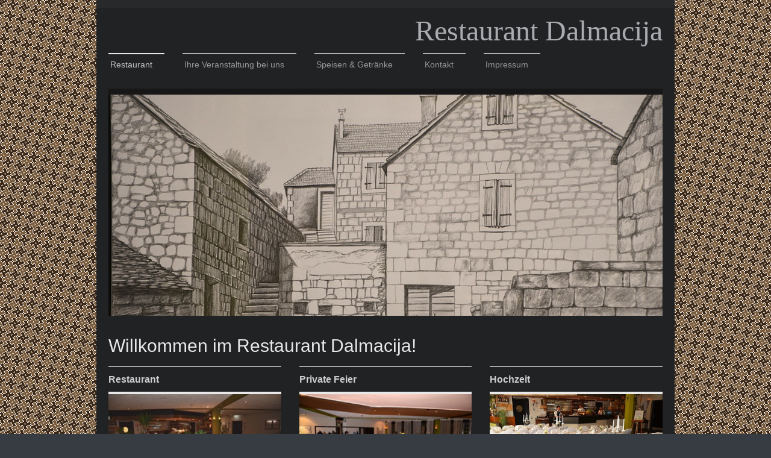

--- FILE ---
content_type: text/html; charset=UTF-8
request_url: https://www.restaurant-dalmacija.net/
body_size: 7137
content:
<!DOCTYPE html>
<html lang="de"  ><head prefix="og: http://ogp.me/ns# fb: http://ogp.me/ns/fb# business: http://ogp.me/ns/business#">
    <meta http-equiv="Content-Type" content="text/html; charset=utf-8"/>
    <meta name="generator" content="IONOS MyWebsite"/>
        
    <link rel="dns-prefetch" href="//cdn.website-start.de/"/>
    <link rel="dns-prefetch" href="//106.mod.mywebsite-editor.com"/>
    <link rel="dns-prefetch" href="https://106.sb.mywebsite-editor.com/"/>
    <link rel="shortcut icon" href="//cdn.website-start.de/favicon.ico"/>
        <title>Restaurant Dalmacija - Restaurant</title>
    <style type="text/css">@media screen and (max-device-width: 1024px) {.diyw a.switchViewWeb {display: inline !important;}}</style>
    <style type="text/css">@media screen and (min-device-width: 1024px) {
            .mediumScreenDisabled { display:block }
            .smallScreenDisabled { display:block }
        }
        @media screen and (max-device-width: 1024px) { .mediumScreenDisabled { display:none } }
        @media screen and (max-device-width: 568px) { .smallScreenDisabled { display:none } }
                @media screen and (min-width: 1024px) {
            .mobilepreview .mediumScreenDisabled { display:block }
            .mobilepreview .smallScreenDisabled { display:block }
        }
        @media screen and (max-width: 1024px) { .mobilepreview .mediumScreenDisabled { display:none } }
        @media screen and (max-width: 568px) { .mobilepreview .smallScreenDisabled { display:none } }</style>
    <meta name="viewport" content="width=device-width, initial-scale=1, maximum-scale=1, minimal-ui"/>

<meta name="format-detection" content="telephone=no"/>
        <meta name="keywords" content="Restaurant, Essen, Speisen, Gerichte, Getränke, Reservierung"/>
            <meta name="description" content="Auf dieser Website finden Sie die Speisekarte und andere Services von Restaurant Dalmacija."/>
            <meta name="robots" content="index,follow"/>
        <link href="//cdn.website-start.de/templates/2115/style.css?1763478093678" rel="stylesheet" type="text/css"/>
    <link href="https://www.restaurant-dalmacija.net/s/style/theming.css?1707338721" rel="stylesheet" type="text/css"/>
    <link href="//cdn.website-start.de/app/cdn/min/group/web.css?1763478093678" rel="stylesheet" type="text/css"/>
<link href="//cdn.website-start.de/app/cdn/min/moduleserver/css/de_DE/common,facebook,shoppingbasket?1763478093678" rel="stylesheet" type="text/css"/>
    <link href="//cdn.website-start.de/app/cdn/min/group/mobilenavigation.css?1763478093678" rel="stylesheet" type="text/css"/>
    <link href="https://106.sb.mywebsite-editor.com/app/logstate2-css.php?site=139777371&amp;t=1768731351" rel="stylesheet" type="text/css"/>

<script type="text/javascript">
    /* <![CDATA[ */
var stagingMode = '';
    /* ]]> */
</script>
<script src="https://106.sb.mywebsite-editor.com/app/logstate-js.php?site=139777371&amp;t=1768731351"></script>

    <link href="//cdn.website-start.de/templates/2115/print.css?1763478093678" rel="stylesheet" media="print" type="text/css"/>
    <script type="text/javascript">
    /* <![CDATA[ */
    var systemurl = 'https://106.sb.mywebsite-editor.com/';
    var webPath = '/';
    var proxyName = '';
    var webServerName = 'www.restaurant-dalmacija.net';
    var sslServerUrl = 'https://www.restaurant-dalmacija.net';
    var nonSslServerUrl = 'http://www.restaurant-dalmacija.net';
    var webserverProtocol = 'http://';
    var nghScriptsUrlPrefix = '//106.mod.mywebsite-editor.com';
    var sessionNamespace = 'DIY_SB';
    var jimdoData = {
        cdnUrl:  '//cdn.website-start.de/',
        messages: {
            lightBox: {
    image : 'Bild',
    of: 'von'
}

        },
        isTrial: 0,
        pageId: 909372    };
    var script_basisID = "139777371";

    diy = window.diy || {};
    diy.web = diy.web || {};

        diy.web.jsBaseUrl = "//cdn.website-start.de/s/build/";

    diy.context = diy.context || {};
    diy.context.type = diy.context.type || 'web';
    /* ]]> */
</script>

<script type="text/javascript" src="//cdn.website-start.de/app/cdn/min/group/web.js?1763478093678" crossorigin="anonymous"></script><script type="text/javascript" src="//cdn.website-start.de/s/build/web.bundle.js?1763478093678" crossorigin="anonymous"></script><script type="text/javascript" src="//cdn.website-start.de/app/cdn/min/group/mobilenavigation.js?1763478093678" crossorigin="anonymous"></script><script src="//cdn.website-start.de/app/cdn/min/moduleserver/js/de_DE/common,facebook,shoppingbasket?1763478093678"></script>
<script type="text/javascript" src="https://cdn.website-start.de/proxy/apps/static/resource/dependencies/"></script><script type="text/javascript">
                    if (typeof require !== 'undefined') {
                        require.config({
                            waitSeconds : 10,
                            baseUrl : 'https://cdn.website-start.de/proxy/apps/static/js/'
                        });
                    }
                </script><script type="text/javascript" src="//cdn.website-start.de/app/cdn/min/group/pfcsupport.js?1763478093678" crossorigin="anonymous"></script>    <meta property="og:type" content="business.business"/>
    <meta property="og:url" content="https://www.restaurant-dalmacija.net/"/>
    <meta property="og:title" content="Restaurant Dalmacija - Restaurant"/>
            <meta property="og:description" content="Auf dieser Website finden Sie die Speisekarte und andere Services von Restaurant Dalmacija."/>
                <meta property="og:image" content="https://www.restaurant-dalmacija.net/s/img/emotionheader6111703.jpg"/>
        <meta property="business:contact_data:country_name" content="Deutschland"/>
    
    
    
    
    
    
    
    
<link href="https://cdn.website-start.de/proxy/apps/ie7nah/s/diy/basic/public/css/basic.css?rev-1572432991=" rel="stylesheet" type="text/css"/><link href="https://cdn.website-start.de/proxy/apps/ie7nah/s/socialNetworks/googlePlusOne/public/css/eol.css?rev-1572432991=" rel="stylesheet" type="text/css"/><link href="https://cdn.website-start.de/proxy/apps/the5mu/s/diy/basic/public/css/basic.css?rev-1572431570=" rel="stylesheet" type="text/css"/><link href="https://cdn.website-start.de/proxy/apps/the5mu/s/facebook/facebookLike/public/css/web.css?rev-1572431570=" rel="stylesheet" type="text/css"/></head>


<body class="body diyBgActive  startpage cc-pagemode-default diyfeNoSidebar diy-market-de_DE" data-pageid="909372" id="page-909372">
    
    <div class="diyw">
        <!-- master-2 -->
<div class="diyweb startpage">
	
<nav id="diyfeMobileNav" class="diyfeCA diyfeCA3" role="navigation">
    <a title="Navigation aufklappen/zuklappen">Navigation aufklappen/zuklappen</a>
    <ul class="mainNav1"><li class="current hasSubNavigation"><a data-page-id="909372" href="https://www.restaurant-dalmacija.net/" class="current level_1"><span>Restaurant</span></a><div class="diyfeDropDownSubList diyfeCA diyfeCA3"><ul class="mainNav2"></ul></div></li><li class=" hasSubNavigation"><a data-page-id="909379" href="https://www.restaurant-dalmacija.net/ihre-veranstaltung-bei-uns/" class=" level_1"><span>Ihre Veranstaltung bei uns</span></a><span class="diyfeDropDownSubOpener">&nbsp;</span><div class="diyfeDropDownSubList diyfeCA diyfeCA3"><ul class="mainNav2"><li class=" hasSubNavigation"><a data-page-id="909576" href="https://www.restaurant-dalmacija.net/ihre-veranstaltung-bei-uns/familienfeier/" class=" level_2"><span>Familienfeier</span></a></li><li class=" hasSubNavigation"><a data-page-id="909584" href="https://www.restaurant-dalmacija.net/ihre-veranstaltung-bei-uns/hochzeitsfeier/" class=" level_2"><span>Hochzeitsfeier</span></a></li><li class=" hasSubNavigation"><a data-page-id="909583" href="https://www.restaurant-dalmacija.net/ihre-veranstaltung-bei-uns/großveranstaltung/" class=" level_2"><span>Großveranstaltung</span></a></li><li class=" hasSubNavigation"><a data-page-id="909563" href="https://www.restaurant-dalmacija.net/ihre-veranstaltung-bei-uns/firmenveranstaltung/" class=" level_2"><span>Firmenveranstaltung</span></a></li></ul></div></li><li class=" hasSubNavigation"><a data-page-id="909375" href="https://www.restaurant-dalmacija.net/speisen-getränke/" class=" level_1"><span>Speisen &amp; Getränke</span></a><span class="diyfeDropDownSubOpener">&nbsp;</span><div class="diyfeDropDownSubList diyfeCA diyfeCA3"><ul class="mainNav2"><li class=" hasSubNavigation"><a data-page-id="909970" href="https://www.restaurant-dalmacija.net/speisen-getränke/speisekarte/" class=" level_2"><span>Speisekarte</span></a></li><li class=" hasSubNavigation"><a data-page-id="909378" href="https://www.restaurant-dalmacija.net/speisen-getränke/getränkekarte/" class=" level_2"><span>Getränkekarte</span></a></li></ul></div></li><li class=" hasSubNavigation"><a data-page-id="909380" href="https://www.restaurant-dalmacija.net/kontakt/" class=" level_1"><span>Kontakt</span></a><span class="diyfeDropDownSubOpener">&nbsp;</span><div class="diyfeDropDownSubList diyfeCA diyfeCA3"><ul class="mainNav2"><li class=" hasSubNavigation"><a data-page-id="909381" href="https://www.restaurant-dalmacija.net/kontakt/ihr-weg-zu-uns/" class=" level_2"><span>Ihr Weg zu uns</span></a></li></ul></div></li><li class=" hasSubNavigation"><a data-page-id="909382" href="https://www.restaurant-dalmacija.net/impressum/" class=" level_1"><span>Impressum</span></a></li></ul></nav>
			<div class="diywebLiveArea">
			<div id="diywebAppContainer1st"></div>
			</div>
	<div class="diywebLogo">
		<div class="diywebLiveArea">
			<div class="diywebMainGutter">
				<div class="diyfeGE">
					<div class="diyfeCA1">
						
    <style type="text/css" media="all">
        /* <![CDATA[ */
                .diyw #website-logo {
            text-align: right !important;
                        padding: 0px 0;
                    }
        
        
        .diyw #website-logo p.website-logo-text,
        .diyw #website-logo p.website-logo-text a.website-logo-text {
            text-align: right !important;
            font-family: Georgia, 'Times New Roman', serif !important;
            font-size: 48px !important;
            font-style: normal !important;
            font-weight: normal !important;
        }
        
                /* ]]> */
    </style>

    <div id="website-logo">
    
                    <p class="website-logo-text "><a href="https://www.restaurant-dalmacija.net/" class="website-logo-text">Restaurant Dalmacija</a>
            </p>
            </div>


					</div>
				</div>
			</div>
		</div>
	</div>
	<div class="diywebNav diywebNavMain diywebNav1 diywebNavHorizontal">
		<div class="diywebLiveArea">
			<div class="diywebMainGutter">
				<div class="diyfeGE diyfeCA diyfeCA2">
					<div class="diywebGutter">
						<div class="webnavigation"><ul id="mainNav1" class="mainNav1"><li class="navTopItemGroup_1"><a data-page-id="909372" href="https://www.restaurant-dalmacija.net/" class="current level_1"><span>Restaurant</span></a></li><li class="navTopItemGroup_2"><a data-page-id="909379" href="https://www.restaurant-dalmacija.net/ihre-veranstaltung-bei-uns/" class="level_1"><span>Ihre Veranstaltung bei uns</span></a></li><li class="navTopItemGroup_3"><a data-page-id="909375" href="https://www.restaurant-dalmacija.net/speisen-getränke/" class="level_1"><span>Speisen &amp; Getränke</span></a></li><li class="navTopItemGroup_4"><a data-page-id="909380" href="https://www.restaurant-dalmacija.net/kontakt/" class="level_1"><span>Kontakt</span></a></li><li class="navTopItemGroup_5"><a data-page-id="909382" href="https://www.restaurant-dalmacija.net/impressum/" class="level_1"><span>Impressum</span></a></li></ul></div>
					</div>
				</div>
			</div>
		</div>
	</div>
	<div class="diywebEmotionHeader">
		<div class="diywebLiveArea">
			<div class="diywebMainGutter">
				<div class="diyfeGE">
					<div class="diywebGutter">
						
<style type="text/css" media="all">
.diyw div#emotion-header {
        max-width: 920px;
        max-height: 367px;
                background: #eeeeee;
    }

.diyw div#emotion-header-title-bg {
    left: 0%;
    top: 20%;
    width: 100%;
    height: 17%;

    background-color: #FFFFFF;
    opacity: 0.50;
    filter: alpha(opacity = 50);
    display: none;}

.diyw div#emotion-header strong#emotion-header-title {
    left: 5%;
    top: 20%;
    color: #000000;
    display: none;    font: normal normal 29px/120% Helvetica, 'Helvetica Neue', 'Trebuchet MS', sans-serif;
}

.diyw div#emotion-no-bg-container{
    max-height: 367px;
}

.diyw div#emotion-no-bg-container .emotion-no-bg-height {
    margin-top: 39.89%;
}
</style>
<div id="emotion-header" data-action="loadView" data-params="active" data-imagescount="1">
            <img src="https://www.restaurant-dalmacija.net/s/img/emotionheader6111703.jpg?1391438959.920px.367px" id="emotion-header-img" alt=""/>
            
        <div id="ehSlideshowPlaceholder">
            <div id="ehSlideShow">
                <div class="slide-container">
                                        <div style="background-color: #eeeeee">
                            <img src="https://www.restaurant-dalmacija.net/s/img/emotionheader6111703.jpg?1391438959.920px.367px" alt=""/>
                        </div>
                                    </div>
            </div>
        </div>


        <script type="text/javascript">
        //<![CDATA[
                diy.module.emotionHeader.slideShow.init({ slides: [{"url":"https:\/\/www.restaurant-dalmacija.net\/s\/img\/emotionheader6111703.jpg?1391438959.920px.367px","image_alt":"","bgColor":"#eeeeee"}] });
        //]]>
        </script>

    
    
    
    
    
    <script type="text/javascript">
    //<![CDATA[
    (function ($) {
        function enableSvgTitle() {
                        var titleSvg = $('svg#emotion-header-title-svg'),
                titleHtml = $('#emotion-header-title'),
                emoWidthAbs = 920,
                emoHeightAbs = 367,
                offsetParent,
                titlePosition,
                svgBoxWidth,
                svgBoxHeight;

                        if (titleSvg.length && titleHtml.length) {
                offsetParent = titleHtml.offsetParent();
                titlePosition = titleHtml.position();
                svgBoxWidth = titleHtml.width();
                svgBoxHeight = titleHtml.height();

                                titleSvg.get(0).setAttribute('viewBox', '0 0 ' + svgBoxWidth + ' ' + svgBoxHeight);
                titleSvg.css({
                   left: Math.roundTo(100 * titlePosition.left / offsetParent.width(), 3) + '%',
                   top: Math.roundTo(100 * titlePosition.top / offsetParent.height(), 3) + '%',
                   width: Math.roundTo(100 * svgBoxWidth / emoWidthAbs, 3) + '%',
                   height: Math.roundTo(100 * svgBoxHeight / emoHeightAbs, 3) + '%'
                });

                titleHtml.css('visibility','hidden');
                titleSvg.css('visibility','visible');
            }
        }

        
            var posFunc = function($, overrideSize) {
                var elems = [], containerWidth, containerHeight;
                                    elems.push({
                        selector: '#emotion-header-title',
                        overrideSize: true,
                        horPos: 5,
                        vertPos: 0                    });
                    lastTitleWidth = $('#emotion-header-title').width();
                                                elems.push({
                    selector: '#emotion-header-title-bg',
                    horPos: 0,
                    vertPos: 24                });
                                
                containerWidth = parseInt('920');
                containerHeight = parseInt('367');

                for (var i = 0; i < elems.length; ++i) {
                    var el = elems[i],
                        $el = $(el.selector),
                        pos = {
                            left: el.horPos,
                            top: el.vertPos
                        };
                    if (!$el.length) continue;
                    var anchorPos = $el.anchorPosition();
                    anchorPos.$container = $('#emotion-header');

                    if (overrideSize === true || el.overrideSize === true) {
                        anchorPos.setContainerSize(containerWidth, containerHeight);
                    } else {
                        anchorPos.setContainerSize(null, null);
                    }

                    var pxPos = anchorPos.fromAnchorPosition(pos),
                        pcPos = anchorPos.toPercentPosition(pxPos);

                    var elPos = {};
                    if (!isNaN(parseFloat(pcPos.top)) && isFinite(pcPos.top)) {
                        elPos.top = pcPos.top + '%';
                    }
                    if (!isNaN(parseFloat(pcPos.left)) && isFinite(pcPos.left)) {
                        elPos.left = pcPos.left + '%';
                    }
                    $el.css(elPos);
                }

                // switch to svg title
                enableSvgTitle();
            };

                        var $emotionImg = jQuery('#emotion-header-img');
            if ($emotionImg.length > 0) {
                // first position the element based on stored size
                posFunc(jQuery, true);

                // trigger reposition using the real size when the element is loaded
                var ehLoadEvTriggered = false;
                $emotionImg.one('load', function(){
                    posFunc(jQuery);
                    ehLoadEvTriggered = true;
                                        diy.module.emotionHeader.slideShow.start();
                                    }).each(function() {
                                        if(this.complete || typeof this.complete === 'undefined') {
                        jQuery(this).load();
                    }
                });

                                noLoadTriggeredTimeoutId = setTimeout(function() {
                    if (!ehLoadEvTriggered) {
                        posFunc(jQuery);
                    }
                    window.clearTimeout(noLoadTriggeredTimeoutId)
                }, 5000);//after 5 seconds
            } else {
                jQuery(function(){
                    posFunc(jQuery);
                });
            }

                        if (jQuery.isBrowser && jQuery.isBrowser.ie8) {
                var longTitleRepositionCalls = 0;
                longTitleRepositionInterval = setInterval(function() {
                    if (lastTitleWidth > 0 && lastTitleWidth != jQuery('#emotion-header-title').width()) {
                        posFunc(jQuery);
                    }
                    longTitleRepositionCalls++;
                    // try this for 5 seconds
                    if (longTitleRepositionCalls === 5) {
                        window.clearInterval(longTitleRepositionInterval);
                    }
                }, 1000);//each 1 second
            }

            }(jQuery));
    //]]>
    </script>

    </div>

					</div>
				</div>
			</div>
		</div>
	</div>
	<div class="diywebContent">
		<div class="diywebLiveArea">
			<div class="diywebMainGutter">
				<div class="diyfeGridGroup diyfeCA diyfeCA1">
					<div class="diywebMain diyfeGE">
						<div class="diywebGutter">
							
        <div id="content_area">
        	<div id="content_start"></div>
        	
        
        <div id="matrix_1003240" class="sortable-matrix" data-matrixId="1003240"><div class="n module-type-header diyfeLiveArea "> <h1><span class="diyfeDecoration">Willkommen im Restaurant Dalmacija!</span></h1> </div><div class="n module-type-matrix diyfeLiveArea "> 

<div class="diyfeModGridGroup diyfeModGrid3  diyfeModGridStyleTeaser">
            <div class="diyfeModGridElement diyfeModGridCol33 diyfeModGridElement1st">
            <div class="diyfeModGridContent">
                <div id="matrix_1003367" class="sortable-matrix-child" data-matrixId="1003367"><div class="n module-type-header diyfeLiveArea "> <h2><span class="diyfeDecoration">Restaurant</span></h2> </div><div class="n module-type-imageSubtitle diyfeLiveArea "> <div class="clearover imageSubtitle" id="imageSubtitle-6109627">
    <div class="align-container align-center" style="max-width: 254px">
        <a class="imagewrapper" href="https://www.restaurant-dalmacija.net/">
            <img id="image_9747988" src="https://www.restaurant-dalmacija.net/s/cc_images/cache_9747988.jpg?t=1391429927" alt="" style="max-width: 254px; height:auto"/>
        </a>

        
    </div>

</div>

<script type="text/javascript">
//<![CDATA[
jQuery(function($) {
    var $target = $('#imageSubtitle-6109627');

    if ($.fn.swipebox && Modernizr.touch) {
        $target
            .find('a[rel*="lightbox"]')
            .addClass('swipebox')
            .swipebox();
    } else {
        $target.tinyLightbox({
            item: 'a[rel*="lightbox"]',
            cycle: false,
            hideNavigation: true
        });
    }
});
//]]>
</script>
 </div></div>            </div>
        </div>
            <div class="diyfeModGridElement diyfeModGridCol33 diyfeModGridElement2nd">
            <div class="diyfeModGridContent">
                <div id="matrix_1003369" class="sortable-matrix-child" data-matrixId="1003369"><div class="n module-type-header diyfeLiveArea "> <h2><span class="diyfeDecoration">Private Feier</span></h2> </div><div class="n module-type-imageSubtitle diyfeLiveArea "> <div class="clearover imageSubtitle" id="imageSubtitle-6109631">
    <div class="align-container align-center" style="max-width: 253px">
        <a class="imagewrapper" href="https://www.restaurant-dalmacija.net/ihre-veranstaltung-bei-uns/">
            <img id="image_9760253" src="https://www.restaurant-dalmacija.net/s/cc_images/cache_9760253.jpg?t=1391441191" alt="" style="max-width: 253px; height:auto"/>
        </a>

        
    </div>

</div>

<script type="text/javascript">
//<![CDATA[
jQuery(function($) {
    var $target = $('#imageSubtitle-6109631');

    if ($.fn.swipebox && Modernizr.touch) {
        $target
            .find('a[rel*="lightbox"]')
            .addClass('swipebox')
            .swipebox();
    } else {
        $target.tinyLightbox({
            item: 'a[rel*="lightbox"]',
            cycle: false,
            hideNavigation: true
        });
    }
});
//]]>
</script>
 </div></div>            </div>
        </div>
            <div class="diyfeModGridElement diyfeModGridCol33 diyfeModGridElement3rd">
            <div class="diyfeModGridContent">
                <div id="matrix_1003371" class="sortable-matrix-child" data-matrixId="1003371"><div class="n module-type-header diyfeLiveArea "> <h2><span class="diyfeDecoration">Hochzeit</span></h2> </div><div class="n module-type-imageSubtitle diyfeLiveArea "> <div class="clearover imageSubtitle" id="imageSubtitle-6118822">
    <div class="align-container align-left" style="max-width: 349px">
        <a class="imagewrapper" href="https://www.restaurant-dalmacija.net/ihre-veranstaltung-bei-uns/hochzeitsfeier/">
            <img id="image_9759385" src="https://www.restaurant-dalmacija.net/s/cc_images/cache_9759385.jpg?t=1391440610" alt="" style="max-width: 349px; height:auto"/>
        </a>

        
    </div>

</div>

<script type="text/javascript">
//<![CDATA[
jQuery(function($) {
    var $target = $('#imageSubtitle-6118822');

    if ($.fn.swipebox && Modernizr.touch) {
        $target
            .find('a[rel*="lightbox"]')
            .addClass('swipebox')
            .swipebox();
    } else {
        $target.tinyLightbox({
            item: 'a[rel*="lightbox"]',
            cycle: false,
            hideNavigation: true
        });
    }
});
//]]>
</script>
 </div></div>            </div>
        </div>
        <div style="clear: both;"></div>
</div>
 </div><div class="n module-type-text diyfeLiveArea "> <p>Genießen Sie kroatisch-mediterrane Küche &amp; Gastfreundlichkeit in unserem Hause in Frankfurt-Bergen.</p>
<p>Egal ob Mittagstisch oder gemütliches Zusammentreffen mit Freunden am Abend.</p>
<p>Wir bieten Ihnen faire Pauschalen für Ihre Feierlichkeiten von 20 bis 500 Personen. Von leger bis festlich.</p>
<p> </p>
<p><span style="color:#F57F18;"> ÖFFNUNGSZEITEN</span></p>
<p><span style="color:#32691E;">Montag                                     </span><font color="#B71C1C">Ruhetag</font></p>
<p><font color="#32691E">Dienstag,Mittwoch,Donnerstag </font><span style="color:#B71C1C;">17:00-23:00</span></p>
<p><font color="#32691E">Freitag,Samstag                        </font><span style="color:#B71C1C;">11:30-23:00</span> <span style="color:#32691E;">(</span><span style="color:#F57F18;">Durchgehend</span><span style="color:#32691E;">)</span></p>
<p><font color="#32691E">Sonntag,</font><font color="#32691E">                                 
 </font><font color="#B71C1C">11:30-21:00 </font><span style="color:#32691E;">(</span><span style="color:#F57F18;">Durchgehend</span><span style="color:#32691E;">)</span></p>
<p><span style="font-size:22px;"><font color="#32691E"> </font></span></p>
<p> </p>
<p> </p>
<p>Wir freuen uns auf Sie!</p>
<p> </p>
<p>Das Team vom Restaurant Dalmacija</p> </div><div class="n module-type-webcomponent-googlePlusOne diyfeLiveArea "> <div id="webcomponent_29f1779c-8d0b-40d6-b69b-2db481bf4d4a_web" class="diysdk_socialNetworks_googlePlusOne web_view webcomponent diyApp">
</div><script type="text/javascript">/* <![CDATA[ */
var data = {"instance":{"data":{"renderOptions":{"width":"608","height":null,"upgradeable":"0","packagetransition":"none"}},"name":"googlePlusOne","localizedName":"Google +1","id":"29f1779c-8d0b-40d6-b69b-2db481bf4d4a","view":"web","app":{"version":"1.0","name":"socialNetworks","id":"3F4CED7F-FFB6-41D8-AA17-5121C9A5A85E"},"isSitebuilder":false,"environmentConfig":{"isSitebuilder":false,"staticUrlPrefix":"https:\/\/cdn.website-start.de\/proxy\/apps\/ie7nah"}},"resources":{"css":["https:\/\/cdn.website-start.de\/proxy\/apps\/ie7nah\/s\/diy\/basic\/public\/css\/basic.css?rev-1572432991=","https:\/\/cdn.website-start.de\/proxy\/apps\/ie7nah\/s\/socialNetworks\/googlePlusOne\/public\/css\/eol.css?rev-1572432991="],"js":["order!https:\/\/cdn.website-start.de\/proxy\/apps\/ie7nah\/api\/app\/socialNetworks\/translation\/de_DE?rev-1572432991="]},"embeddedComponents":[]};
var baseSaveUrl = '/proxy/apps/';
var instanceCreator = new diysdk.webcomponentIntegrator();
instanceCreator.create(data, baseSaveUrl);
/* ]]> */</script> </div><div class="n module-type-text diyfeLiveArea "> <p>            </p>
<p>      <span style="font-size:24px;"><span style="color:#32691E;">                           
 Betriebsferien </span></span></p>
<p><span style="font-size:24px;"><span style="color:#32691E;">                            05. bis 13.01
2026 </span></span></p> </div><div class="n module-type-webcomponent-facebookLike diyfeLiveArea "> <div id="webcomponent_a0206934-be98-481f-9e5d-055acdf947f8_web" class="diysdk_facebook_facebookLike web_view webcomponent diyApp">
<div class="fb-root"></div>
<div class="alignment align_left" style="width:auto;">
    <div class="fb-like" data-href="" data-colorscheme="light" data-layout="button_count" data-action="like" data-show-faces="true" data-send="" style="z-index:2;"></div>
</div>
</div><script type="text/javascript">/* <![CDATA[ */
var data = {"instance":{"data":{"configUrl":"\/\/connect.facebook.net\/de_DE\/sdk.js","configId":"535144533232457","version":"v2.3"},"name":"facebookLike","localizedName":"Facebook Like","id":"a0206934-be98-481f-9e5d-055acdf947f8","view":"web","app":{"version":"1.0","name":"facebook","id":"741D3700-CF4B-4120-931F-2E878DA8CF13"},"isSitebuilder":false,"environmentConfig":{"isSitebuilder":false,"staticUrlPrefix":"https:\/\/cdn.website-start.de\/proxy\/apps\/the5mu"}},"resources":{"css":["https:\/\/cdn.website-start.de\/proxy\/apps\/the5mu\/s\/diy\/basic\/public\/css\/basic.css?rev-1572431570=","https:\/\/cdn.website-start.de\/proxy\/apps\/the5mu\/s\/facebook\/facebookLike\/public\/css\/web.css?rev-1572431570="],"js":["order!https:\/\/cdn.website-start.de\/proxy\/apps\/the5mu\/s\/facebook\/facebookLike\/public\/js\/facebookLike.js?rev-1572431570=","order!https:\/\/cdn.website-start.de\/proxy\/apps\/the5mu\/api\/app\/facebook\/translation\/de_DE?rev-1572431570="]},"embeddedComponents":[]};
var baseSaveUrl = '/proxy/apps/';
var instanceCreator = new diysdk.webcomponentIntegrator();
instanceCreator.create(data, baseSaveUrl);
/* ]]> */</script> </div></div>
        
        
        </div>
						</div>
					</div>
					<div class="diywebSecondary diyfeGE diyfeCA diyfeCA3">
						<div class="diywebNav diywebNav23 diywebHideOnSmall">
							<div class="diyfeGE">
								<div class="diywebGutter">
									<div class="webnavigation"></div>
								</div>
							</div>
						</div>
						<div class="diywebSidebar">
							<div class="diyfeGE">
								<div class="diywebGutter">
									
								</div>
							</div>
						</div>
					</div>
				</div>
			</div>
		</div>
	</div>
	<div class="diywebFooter">
		<div class="diywebLiveArea">
			<div class="diywebMainGutter">
				<div class="diyfeGE diywebPull diyfeCA diyfeCA4">
					<div class="diywebGutter">
						<div class="webnavigation"></div>
						<div id="contentfooter">
    <div class="leftrow">
                        <a rel="nofollow" href="javascript:window.print();">
                    <img class="inline" height="14" width="18" src="//cdn.website-start.de/s/img/cc/printer.gif" alt=""/>
                    Druckversion                </a> <span class="footer-separator">|</span>
                <a href="https://www.restaurant-dalmacija.net/sitemap/">Sitemap</a>
                        <br/> © Restaurant Dalmacija
            </div>
    <script type="text/javascript">
        window.diy.ux.Captcha.locales = {
            generateNewCode: 'Neuen Code generieren',
            enterCode: 'Bitte geben Sie den Code ein'
        };
        window.diy.ux.Cap2.locales = {
            generateNewCode: 'Neuen Code generieren',
            enterCode: 'Bitte geben Sie den Code ein'
        };
    </script>
    <div class="rightrow">
                    <span class="loggedout">
                <a rel="nofollow" id="login" href="https://login.1and1-editor.com/139777371/www.restaurant-dalmacija.net/de?pageId=909372">
                    Login                </a>
            </span>
                <p><a class="diyw switchViewWeb" href="javascript:switchView('desktop');">Webansicht</a><a class="diyw switchViewMobile" href="javascript:switchView('mobile');">Mobile-Ansicht</a></p>
                <span class="loggedin">
            <a rel="nofollow" id="logout" href="https://106.sb.mywebsite-editor.com/app/cms/logout.php">Logout</a> <span class="footer-separator">|</span>
            <a rel="nofollow" id="edit" href="https://106.sb.mywebsite-editor.com/app/139777371/909372/">Seite bearbeiten</a>
        </span>
    </div>
</div>
            <div id="loginbox" class="hidden">
                <script type="text/javascript">
                    /* <![CDATA[ */
                    function forgotpw_popup() {
                        var url = 'https://passwort.1und1.de/xml/request/RequestStart';
                        fenster = window.open(url, "fenster1", "width=600,height=400,status=yes,scrollbars=yes,resizable=yes");
                        // IE8 doesn't return the window reference instantly or at all.
                        // It may appear the call failed and fenster is null
                        if (fenster && fenster.focus) {
                            fenster.focus();
                        }
                    }
                    /* ]]> */
                </script>
                                <img class="logo" src="//cdn.website-start.de/s/img/logo.gif" alt="IONOS" title="IONOS"/>

                <div id="loginboxOuter"></div>
            </div>
        

					</div>
				</div>
			</div>
		</div>
	</div>
</div>    </div>

    
    </body>


<!-- rendered at Fri, 02 Jan 2026 16:35:30 +0100 -->
</html>


--- FILE ---
content_type: application/javascript
request_url: https://cdn.website-start.de/proxy/apps/ie7nah/api/app/socialNetworks/translation/de_DE?rev-1572432991=
body_size: 8641
content:
diysdk.localization.setTranslator({"socialNetworks":{"":{"project-id-version":"PACKAGE VERSION","report-msgid-bugs-to":"","pot-creation-date":"2012-08-07 10:21+0200","po-revision-date":"2012-08-07 10:52+0100","last-translator":"FULL NAME <EMAIL@ADDRESS>","language-team":"LANGUAGE <LL@li.org>","mime-version":"1.0","content-type":"text\/plain; charset=UTF-8","content-transfer-encoding":"8bit","language":""},"general.title.WAT":[null,"Web App-Typ"],"general.validation.required_url":[null,"Geben Sie eine URL (Internetadresse) ein."],"general.validation.valid_url":[null,"Geben Sie eine g\u00fcltige URL (Internetadresse) ein."],"general.edit.url":[null,"Geben Sie eine URL (Internetadresse) ein."],"general.edit.validation.required_email":[null,"Geben Sie eine E-Mail-Adresse ein."],"general.edit.validation.valid_email":[null,"Geben Sie eine g\u00fcltige E-Mail-Adresse ein."],"general.validation.required_userName":[null,"Geben Sie einen Benutzernamen ein."],"general.validation.invalid_userName":[null,"Geben Sie einen g\u00fcltigen Benutzernamen ein."],"general.validation.required_wat":[null,"W\u00e4hlen Sie einen Web App-Typ."],"general.wat.back":[null,"Zur\u00fcck"],"general.link.sign_up":[null,"Melden Sie sich hier an!"],"general.validation.uri_notReachable":[null,"Der Dienst ist momentan nicht verf\u00fcgbar."],"rebelMouse.edit.label.url":[null,"RebelMouse Profil-URL (Internetadresse)"],"rebelMouse.edit.title":[null,"RebelMouse"],"artoporta.edit.title":[null,"artoporta"],"artoporta.edit.label.url":[null,"artoporta Profil-URL (Internetadresse)"],"artoporta.edit.label.color":[null,"Farbe"],"artoporta.edit.label.white":[null,"Wei\u00df"],"artoporta.edit.label.grey":[null,"Grau"],"artoporta.edit.label.blue":[null,"Blau"],"angelList.edit.validation.required_url":[null,"Geben Sie eine AngelList Profil-URL ein."],"angelList.edit.validation.valid_url":[null,"Geben Sie eine g\u00fcltige AngelList Profil-URL ein."],"angelList.edit.label.profileUrl":[null,"AngelList Profil-URL"],"angelList.edit.style":[null,"Style"],"angelList.edit.validation.update_profile":[null,"Erstellen und ver\u00f6ffentlichen Sie Ihr Startup-Profil auf AngelList."],"elance.edit.AllServices":[null,"Alle Kategorien"],"elance.edit.category.admin_support":[null,"Verwaltungsassistenz"],"elance.edit.category.design_multimedia":[null,"Design &amp; Multimedia"],"elance.edit.category.engineering":[null,"Maschinenbau &amp; Produktion"],"elance.edit.category.finance":[null,"Finanzwesen &amp; Management"],"elance.edit.category.it":[null,"IT &amp; Programmierung"],"elance.edit.category.legal":[null,"Rechtswesen"],"elance.edit.category.sales":[null,"Verkauf &amp; Marketing"],"elance.edit.category.writing":[null,"Schreiben &amp; \u00dcbersetzung"],"elance.edit.button.login-button":[null,"Verbinden"],"elance.edit.select_category":[null,"Kategorie w\u00e4hlen"],"elance.edit.default_view":[null,"Ansicht w\u00e4hlen"],"elance.edit.JobHistory":[null,"Abgeschlossene Projekte"],"elance.edit.Skills":[null,"F\u00e4higkeiten"],"elance.edit.Testimonials":[null,"Erfahrungsberichte"],"elance.edit.validation.required_login":[null,"Verbinden Sie sich mit Ihrem Elance-Benutzerkonto."],"elance.edit.validation.valid_category":[null,"W\u00e4hlen Sie eine g\u00fcltige Kategorie."],"elance.edit.title":[null,"Elance-Profil"],"elance.edit.txt.connectInfo":[null,"Mit Elance verbunden als %s"],"elance.edit.txt.connectElance":[null,"Mit Elance verbinden"],"getSatisfaction.edit.defaultType.option.idea":[null,"Idee"],"getSatisfaction.edit.defaultType.option.question":[null,"Frage"],"getSatisfaction.edit.defaultType.option.problem":[null,"Problem"],"getSatisfaction.edit.defaultType.option.praise":[null,"Lob"],"getSatisfaction.edit.placement.option.left":[null,"Links"],"getSatisfaction.edit.placement.option.right":[null,"Rechts"],"getSatisfaction.edit.placement.option.bottom":[null,"Zentriert"],"getSatisfaction.edit.errMsg.companyName":[null,"Geben Sie einen Firmennamen ein"],"getSatisfaction.edit.title":[null,"Get Satisfaction"],"getSatisfaction.edit.label.companyName":[null,"Firmenname"],"getSatisfaction.edit.widgetType.h4":[null,"Web App-Typ"],"getSatisfaction.edit.label.feedbackPage":[null,"Feedback-Seite"],"getSatisfaction.edit.label.feedbackTab":[null,"Feedback-Reiter"],"getSatisfaction.edit.label.placement":[null,"Ausrichtung"],"getSatisfaction.edit.label.tabColor":[null,"Reiterfarbe"],"getSatisfaction.edit.label.defaulType":[null,"Reiter"],"getSatisfaction.web.requiredCompanyName":[null,"Geben Sie einen Firmennamen ein."],"engageya.edit.title":[null,"Engageya"],"engageya.edit.label.enterUserName":[null,"Engageya-Benutzernamen"],"engageya.edit.connectbtn":[null,"Verbinden"],"engageya.edit.label.connectDesc":[null,"Geben Sie den Benutzernamen Ihres Engageya-Benutzerkontos ein und klicken Sie auf 'Verbinden'. Danach werden Ihnen alle weiteren Optionen angezeigt"],"engageya.edit.label.selectWidget":[null,"Widget w\u00e4hlen"],"engageya.edit.label.connectUserName":[null,"Mit Engageya verbunden als"],"engageya.validation.required_connect":[null,"Verbinden Sie sich mit Ihrem Engageya-Benutzerkonto."],"bloomfire.edit.title":[null,"Bloomfire Community"],"general.edit.button.customer_login":[null,"Login"],"bloomfire.edit.bloomfireURL":[null,"Bloomfire Community URL (Subdomain)"],"bloomfire.validation.valid_doamin":[null,"Geben Sie eine g\u00fcltige Subdomain ein."],"micropoll.edit.title":[null,"Micropoll"],"micropoll.edit.label.micropollApiKey":[null,"Geben Sie Ihren Micropoll API-Schl\u00fcssel ein."],"micropoll.edit.label.selectPoll":[null,"W\u00e4hlen Sie eine Umfrage."],"micropoll.validation.required_apiKey":[null,"Geben Sie einen Micropoll API-Schl\u00fcssel ein."],"micropoll.validation.valid_apiKey":[null,"Geben Sie einen g\u00fcltigen Micropoll API-Schl\u00fcssel ein."],"micropoll.edit.label.defaultComboText":[null,"Geben Sie einen Micropoll API-Schl\u00fcssel ein."],"micropoll.edit.label.description":[null,"Mit Micropoll einfach und schnell Online-Umfragen erstellen."],"micropoll.edit.label.title":[null,"Micropoll"],"micropoll.edit.label.buttonLabel":[null,"Umfrage ansehen"],"gravatar.edit.title":[null,"Gravatar"],"gravatar.edit.label.email":[null,"E-Mail-Adresse Ihres Gravatar-Accounts"],"gravatar.edit.appType":[null,"Anzeigen"],"gravatar.edit.label.gravtorImage":[null,"Gravatar-Bild"],"gravatar.edit.label.gravtorProfile":[null,"Gravatar-Profil"],"gravatar.web.label.profile":[null,"Profil vollst\u00e4ndig anzeigen"],"ambassador.edit.title":[null,"Ambassador Referrals"],"ambassador.edit.label.settings":[null,"Kampagneneinstellungen"],"ambassador.edit.label.userName":[null,"Benutzername"],"ambassador.edit.label.campaignId":[null,"Kampagnen-ID"],"ambassador.edit.label.message":[null,"Nachricht"],"ambassador.edit.label.coloursettings":[null,"Farbeinstellungen"],"ambassador.edit.label.background":[null,"Hintergrund"],"ambassador.edit.label.integration":[null,"Stil"],"ambassador.edit.label.inpage":[null,"Im Inhaltsbereich Ihrer Homepage"],"ambassador.edit.label.button":[null,"Button"],"ambassador.edit.label.floatingTab":[null,"Flexibel"],"ambassador.edit.label.buttonTitle":[null,"Weiterempfehlen und Pr\u00e4mie sichern!"],"ambassador.edit.label.subject":[null,"Mit dieser Software nutzen Sie Ihre Kunden als Markenbotschafter."],"ambassador.edit.validation.requiredUsername":[null,"Geben Sie einen Benutzernamen ein."],"ambassador.edit.validation.requiredCampaignid":[null,"Geben Sie eine Kampagnen-ID ein."],"ambassador.edit.validation.validUsername":[null,"Geben Sie einen g\u00fcltigen Benutzernamen ein."],"ambassador.edit.validation.validCampaignid":[null,"Geben Sie eine g\u00fcltige Kampagnen-ID ein."],"ambassador.edit.validation.requiredMessage":[null,"Geben Sie eine Nachricht ein."],"ambassador.edit.validation.lengthMessage":[null,"Die Nachricht darf nicht l\u00e4nger als 140 Zeichen sein."],"general.label.apptype":[null,"Web App-Typ"],"twitter.edit.back":[null,"Zur\u00fcck"],"twitter.edit.wat.twitterTimeline":[null,"Twitter-Timeline"],"twitter.edit.wat.twitterTimelineDesc":[null,"Binden Sie Tweets in Ihre Homepage ein."],"twitter.edit.wat.tweetButton":[null,"Teilen-Button"],"twitter.edit.wat.tweetButtonDesc":[null,"F\u00fcgen Sie einen Teilen-Button in Ihre Homepage ein, damit Besucher Ihre Inhalte direkt auf Twitter teilen k\u00f6nnen."],"twitter.edit.wat.followButton":[null,"Folgen-Button"],"twitter.edit.wat.followButtonDesc":[null,"F\u00fcgen Sie einen Folgen-Button in Ihre Homepage ein, damit Ihnen andere Twitter-Nutzer direkt auf Twitter folgen k\u00f6nnen."],"twitter.edit.txt.connectTwitter":[null,"Mit Twitter verbinden"],"twitter.edit.login":[null,"Login"],"twitter.edit.txt.optionsAfterAuthentication":[null,"Danach werden Ihnen alle weiteren Optionen angezeigt."],"twitter.edit.txt.connectInfo":[null,"Mit Twitter als @%s verbunden"],"twitter.edit.heading.show":[null,"Anzeigen"],"twitter.edit.lbl.tweetFromUser":[null,"Tweets von Benutzer"],"twitter.edit.lbl.myTimeline":[null,"Meine Timeline"],"twitter.edit.lbl.userTimeline":[null,"Timeline von Benutzer"],"twitter.edit.lbl.timelineUserName":[null,"Benutzername"],"twitter.edit.lbl.tweetFromFavorites":[null,"Favoriten"],"twitter.edit.lbl.userFavoriteTimeline ":[null,"Favoriten von Benutzer"],"twitter.edit.lbl.tweetFromList":[null,"Tweets aus Liste"],"twitter.edit.lbl.tweetFromTrends":[null,"Tweets mit dem Stichwort"],"twitter.edit.heading.settings":[null,"Einstellungen"],"twitter.edit.noOfTweets":[null,"Anzahl der Tweets"],"twitter.edit.lbl.showImages":[null,"Bilder automatisch ausklappen"],"twitter.edit.lbl.selectTweetBtn":[null,"Teilen-Button w\u00e4hlen"],"twitter.edit.lbl.btnSmall":[null,"Klein"],"twitter.edit.lbl.btnSmallCounter":[null,"Klein mit Z\u00e4hler"],"twitter.edit.lbl.btnBig":[null,"Gro\u00df"],"twitter.edit.lbl.btnBigCounter":[null,"Gro\u00df mit Z\u00e4hler"],"twitter.edit.lbl.myFavoriteTimeline":[null,"Meine Favoriten"],"twitter.edit.validation.required_trend":[null,"Geben Sie ein Stichwort ein."],"twitter.web.head.tweets":[null,"Tweets"],"twitter.web.txtTweetsFrom":[null,"Tweets von"],"twitter.web.txtFavoritesFrom":[null,"Favoriten von"],"twitter.web.txtTweetsFromList":[null,"Tweets aus einer Liste von"],"twitter.edit.validation.required_username":[null,"Geben Sie einen Benutzernamen ein."],"twitter.edit.validation.valid_username":[null,"Geben Sie einen g\u00fcltigen Benutzernamen ein."],"twitter.edit.validation.required_loginAuth":[null,"Sie m\u00fcssen sich einloggen."],"twitter.edit.btnShowTimelineOption":[null,"Timeline-Optionen anzeigen"],"twitter.edit.lbl.btnSmallWithName":[null,"Klein mit Benutzername"],"twitter.edit.lbl.btnBigWithName":[null,"Gro\u00df mit Benutzername"],"twitter.web.validation.required_WAT":[null,"W\u00e4hlen Sie einen Web App-Typ"],"twitter.web.validation.noTweetFound":[null,"F\u00fcr die gew\u00e4hlte Option wurde kein Tweet gefunden."],"twitter.web.txtRetweetedBy":[null,"Retweet von"],"twitter.web.txtOnTwitter":[null,"@%s auf Twitter"],"twitter.web.txtReply":[null,"Antworten"],"twitter.web.txtRetweet":[null,"Retweet"],"twitter.web.txtFavorite":[null,"Favorit"],"aboutme.edit.title":[null,"about.me"],"aboutme.edit.validation.required_aboutmeUrl":[null,"Geben Sie eine URL (Internetadresse) ein."],"aboutme.edit.validation.valid_aboutmeUrl":[null,"Geben Sie eine g\u00fcltige URL (Internetadresse) ein."],"aboutme.edit.label.url":[null,"about.me-URL"],"(aboutme.edit.label.internetAddress)":[null,"(Internetadresse)"],"tint.edit.title":[null,"Tint"],"tint.edit.label.url":[null,"Tint-URL (Internetadresse)"],"tint.edit.validation.required_url":[null,"Geben Sie eine Tint-URL (Internetadresse) ein."],"tint.edit.validation.valid_url":[null,"Geben Sie eine g\u00fcltige Tint-URL (Internetadresse) ein."],"tint.edit.createsocialwebsite":[null,"Social Media Homepage erstellen"],"friendFeed.edit.title":[null,"FriendFeed"],"socialNetworks.general.label.apptype":[null,"Web App-Typ"],"friendFeed.edit.label.badgeAndFollowButton":[null,"FriendFeed-Badge &amp; Follow-Button"],"friendFeed.edit.label.feedAndStatus":[null,"FriendFeed Feed-Widget &amp; Status-Widget"],"friendFeed.edit.label.feedAndFollowButtonDesc":[null,"Integrieren Sie einen FriendFeed-Badge oder einen FriendFeed-Follow-Button in Ihre Homepage."],"friendFeed.edit.label.feedAndStatusDesc":[null,"Teilen Sie Ihren Feed mit dem Feed-Widget oder zeigen Sie Ihre aktuellesten Nachrichten mit dem Status-Widget an."],"friendFeed.edit.userName":[null,"FriendFeed-Benutzername"],"socialNetworks.general.required_username":[null,"Geben Sie einen FriendFeed-Benutzernamen ein."],"socialNetworks.general.valid_username":[null,"Geben Sie einen g\u00fcltigen FriendFeed-Benutzernamen ein."],"friendFeed.edit.label.friendFeedBadge":[null,"FriendFeed-Badge"],"friendFeed.edit.show":[null,"Anzeigen"],"friendFeed.edit.logo":[null,"Logo"],"friendFeed.edit.picture":[null,"Bild"],"friendFeed.edit.services":[null,"Service"],"friendFeed.edit.statistics":[null,"Statistiken"],"friendFeed.edit.pictureSize":[null,"Bildgr\u00f6\u00dfe"],"friendFeed.edit.large":[null,"Gro\u00df"],"friendFeed.edit.medium":[null,"Mittel"],"friendFeed.edit.small":[null,"Klein"],"friendFeed.edit.followButtonText":[null,"FriendFeed-Follow-Button"],"friendFeed.edit.commentsAndLikes":[null,"Kommentare und 'Finde ich gut'"],"friendFeed.edit.subscribeLink":[null,"Link zum Abonnieren"],"friendFeed.edit.entries":[null,"Dienste"],"friendFeed.edit.allServices":[null,"Alle Dienste"],"friendFeed.edit.friendFeed":[null,"FriendFeed"],"friendFeed.edit.back":[null,"Zur\u00fcck"],"friendFeed.edit.label.friendFeedWidget":[null,"Feed-Widget"],"friendFeed.edit.statusWidget":[null,"Status-Widget"],"friendFeed.edit.txtSubscribe":[null,"Abonnier' mich"],"sodaHead.edit.title":[null,"SodaHead Umfragen"],"sodaHead.edit.label.Url":[null,"SodaHead-URL"],"sodaHead.edit.label.ColourSetting":[null,"Farben"],"sodaHead.edit.label.BackgroundTop":[null,"Hintergrund oben"],"sodaHead.edit.label.BackgroundBottom":[null,"Hintergrund unten"],"sodaHead.edit.label.TextColour":[null,"Textfarbe"],"sodaHead.web.label.PublicOpinion":[null,"\u00d6ffentliche Meinung"],"sodaHead.web.label.PollResults":[null,"Umfrageergebnisse"],"amazonKindle.edit.label.title":[null,"Amazon Send to Kindle"],"amazonKindle.edit.label.style":[null,"Style"],"amazonKindle.edit.label.sendToKindle":[null,"Send to Kindle"],"wantButton.edit.title":[null,"Want Button"],"wantButton.edit.label.style":[null,"Style"],"payWithTweet.edit.title":[null,"Pay with a tweet"],"payWithTweet.edit.validation.valid_url":[null,"Geben Sie eine g\u00fcltige URL von Pay with a tweet ein."],"payWithTweet.edit.validation.required_url":[null,"Geben Sie eine URL von Pay with a tweet ein."],"payWithTweet.edit.label.url":[null,"URL von Pay with a tweet"],"payWithTweet.edit.style":[null,"Style"],"trustCloud.edit.title":[null,"Trustcloud"],"trustCloud.edit.required_email":[null,"Geben Sie eine E-Mail-Adresse ein."],"trustCloud.edit.valid_email":[null,"Geben Sie eine g\u00fcltige E-Mail-Adresse ein."],"trustCloud.edit.lblEmail":[null,"E-Mail-Adresse"],"trustCloud.edit.h4.color":[null,"Stil w\u00e4hlen"],"trustCloud.edit.label.lightColor":[null,"Hell"],"trustCloud.edit.label.darkColor":[null,"Dunkel"],"instagram.edit.title":[null,"Instagram"],"instagram.edit.label.loginInstagram":[null,"Mit Instagram verbinden"],"instagram.edit.button.login-button":[null,"Login"],"instagram.edit.thumbnail":[null,"Miniaturansicht anzeigen"],"instagram.edit.comments":[null,"Kommentare anzeigen"],"instagram.edit.profileDetails":[null,"Profildetails anzeigen"],"instagram.web.productInfo":[null,"Diese Web App nutzt eine nicht von Instagram zertifizierte Schnittstelle."],"instagram.web.validation.required_login":[null,"Sie m\u00fcssen sich einloggen."],"blogger.edit.text.noAccount":[null,"Sie haben noch kein Blogger-Benutzerkonto?"],"blogger.edit.text.signUp":[null,"Melden Sie sich hier an!"],"blogger.edit.displayOfPosts":[null,"Darstellungsoptionen"],"blogger.edit.radio.excerpt":[null,"Textausschnitt"],"blogger.edit.radio.teaser":[null,"Teaser (Aufmacher)"],"blogger.edit.excerptText":[null,"Die ersten '%length%' Zeichen und das erste Bild eines Beitrages werden angezeigt."],"blogger.edit.teaserText":[null,"Der Titel und das erste Bild eines Beitrages werden angezeigt."],"blogger.link.readMore":[null,"Weiterlesen"],"blogger.link.readPost":[null,"Beitrag lesen"],"blogger.edit.validation.serviceProblem":[null,"Dieser Service ist momentan nicht verf\u00fcgbar! Wir bitten Sie, die dadurch entstehenden Unannehmlichkeiten zu entschuldigen."],"blogger.edit.validation.requiredUrl":[null,"Geben Sie eine Blog-URL von Blogger ein."],"blogger.edit.validation.validUrl":[null,"Geben Sie eine g\u00fcltige Blog-URL von Blogger ein."],"blogger.edit.blogUrl":[null,"Blog-URL von Blogger"],"blogger.edit.numOfPost":[null,"Beitr\u00e4ge anzeigen"],"blogger.edit.currentPost":[null,"Aktuelle Beitr\u00e4ge anzeigen"],"blogger.edit.lastThreePost":[null,"Die letzten 3 Beitr\u00e4ge anzeigen"],"blogger.edit.allPost":[null,"Alle Beitr\u00e4ge anzeigen"],"blogger.edit.sharingOptions":[null,"Optionen zum Teilen anzeigen (Social Media)"],"blogger.web.poweredBy":[null,"Pr\u00e4sentiert von"],"blogger.web.byBlogger":[null,"Blogger"],"blogger.web.sharingOption.eMail":[null,"Diesen Beitrag als E-Mail verschicken"],"blogger.web.sharingOption.blogger":[null,"BlogThis!"],"blogger.web.sharingOption.twitter":[null,"Auf Twitter teilen"],"blogger.web.sharingOption.facebook":[null,"Auf Facebook teilen"],"blogger.web.comments":[null,"Kommentare"],"blogger.web.noComments":[null,"Keine Kommentare"],"storify.edit.title":[null,"Storify"],"storify.edit.url":[null,"Storify URL (Internetadress)"],"storify.edit.search":[null,"Story suchen"],"storify.edit.settings":[null,"Einstellungen"],"storify.edit.settings.like":[null,"Gef\u00e4llt mir erlauben"],"storify.edit.settings.comments":[null,"Kommentare erlauben"],"storify.edit.settings.sharing":[null,"Gemeinsame Nutzung erlauben"],"storify.edit.emptyResult":[null,"Keine Ergebnisse gefunden"],"storify.edit.headerText":[null,"Gefundene Ergebnisse"],"storify.edit.byText":[null,"von"],"storify.edit.close":[null,"Schlie\u00dfen"],"storify.edit.fullStoryLinkText":[null,"Komplette Story auf Storify lesen"],"storify.edit.poweredBy":[null,"betrieben von"],"storify.edit.valid_search":[null,"Keine Ergebnisse f\u00fcr Ihre Eingabe gefunden."],"storify.edit.storifyTwitterText":[null,"Lesen Sie diese gro\u00dfartige Story auf Storify!"],"yelpWidget.edit.location":[null,"Geben Sie Ihre Stadt ein"],"yelpWidget.edit.requierd_search":[null,"Geben Sie Ihren Gesch\u00e4ftsnamen in das Suchfeld ein."],"yelpWidget.edit.valid_search":[null,"F\u00fcr Ihre Eingabe konnten keine Ergebnisse gefunden werden."],"yelpWidget.edit.search":[null,"Suchen Sie Ihr Gesch\u00e4ft auf Yelp"],"yelpWidget.edit.requierd_location":[null,"Geben Sie Ihre Stadt in das Suchfeld ein."],"yelpWidget.edit.layout":[null,"Gr\u00f6\u00dfe"],"yelpWidget.edit.Large":[null,"Gro\u00df"],"yelpWidget.edit.Small":[null,"Klein"],"yelpWidget.edit.legend.info":[null,"Informationen f\u00fcr Ihre Besucher"],"yelpWidget.edit.label.businessPhoto":[null,"Gesch\u00e4ftsfoto"],"yelpWidget.edit.label.contact":[null,"Kontaktdaten"],"yelpWidget.edit.label.deals":[null,"Deals"],"yelpWidget.edit.label.posts":[null,"Beitr\u00e4ge \/ Erfahrungsberichte"],"yelpWidget.edit.label.map":[null,"Karte"],"yelpWidget.edit.emptyResult":[null,"Keine Ergebnisse gefunden."],"yelpWidget.edit.headerText":[null,"Suchergebnisse"],"yelpWidget.edit.close":[null,"Schlie\u00dfen"],"yelpWidget.edit.title":[null,"Yelp Bewertungen"],"yelpWidget.web.reviews":[null,"Beitr\u00e4ge"],"yelpWidget.web.deals":[null,"Deals"],"yelpWidget.web.posts":[null,"Berichte"],"yelpWidget.web.more":[null,"mehr"],"yelpWidget.web.map":[null,"Karte"],"yelpWidget.web.moreReviews":[null,"Alle Beitr\u00e4ge lesen"],"fourSquare.edit.emptyResultText":[null,"Es wurden keine Ergebnisse gefunden."],"fourSquare.edit.close":[null,"Schlie\u00dfen"],"fourSquare.edit.validation.required_location":[null,"Geben Sie ein Gesch\u00e4ft in das Suchfeld ein."],"fourSquare.edit.label.location":[null,"Suchen Sie Ihr Gesch\u00e4ft auf Foursquare (Gesch\u00e4ftsname, Stadt)"],"fourSquare.edit.label.claimLocation":[null,"Ihr Gesch\u00e4ft ist noch nicht bei Foursquare?"],"fourSquare.edit.label.registerPlaceText":[null,"Hier k\u00f6nnen Sie Ihr Gesch\u00e4ft bei Foursquare registrieren!"],"fourSquare.edit.legent.widthOption":[null,"Gr\u00f6\u00dfe w\u00e4hlen"],"fourSquare.edit.label.content":[null,"Gro\u00df"],"fourSquare.edit.label.sidebar":[null,"Klein"],"fourSquare.edit.legend.info":[null,"Informationen f\u00fcr Ihre Besucher"],"fourSquare.edit.label.totalPeople":[null,"Besucher insgesamt"],"fourSquare.edit.label.totalCheckins":[null,"Check-ins insgesamt"],"fourSquare.edit.label.mayorInfo":[null,"Mayor-Information"],"fourSquare.edit.label.currentVisitor":[null,"Aktuelle Besucher"],"fourSquare.edit.label.photos":[null,"Fotos"],"fourSquare.edit.label.tips":[null,"Top-Empfehlungen"],"fourSquare.edit.headerText":[null,"Suchergebnisse"],"fourSquare.edit.validation.valid_meta":[null,"Ung\u00fcltige R\u00fcckantwort. Versuchen Sie es sp\u00e4ter noch einmal."],"fourSquare.edit.title":[null,"Foursquare"],"fourSquare.web.Check-ins":[null,"check-ins"],"fourSquare.web.lastdays":[null,"in den letzten 60 Tagen"],"fourSquare.web.besucherInsgesamt":[null,"Besucher insgesamt"],"fourSquare.web.fotos":[null,"Fotos"],"fourSquare.web.topTips":[null,"Top-Empfehlungen"],"tumblrBlog.edit.validation.valid_blogPost":[null,"Keine Beitr\u00e4ge gefunden."],"tumblrBlog.edit.label.choosesharebutton":[null,"W\u00e4hlen Sie einen Share Button"],"tumblrBlog.edit.label.choosefollowbutton":[null,"W\u00e4hlen Sie einen Follow Button"],"tumblrBlog.edit.maxmusterman":[null,"Max Mustermann"],"tumblrBlog.edit.ontumblr":[null,"on Tumblr"],"tumblrBlog.edit.followontumblr":[null,"Follow on Tumblr"],"tumblrBlog.edit.validation.required_blogurl":[null,"Geben Sie eine Blog-URL ein."],"tumblrBlog.edit.validation.valid_blogurl":[null,"Geben Sie eine g\u00fcltige Blog-URL ein."],"tumblrBlog.edit.validation.valid_userNotExist":[null,"Der angegebene tumblr.-Benutzer existiert nicht."],"tumblrBlog.edit.validation.required_followblogurl":[null,"Geben Sie eine Blog-URL ein."],"tumblrBlog.edit.validation.required_apptype":[null,"W\u00e4hlen Sie eine Ansicht."],"tumblrBlog.edit.back":[null,"zur\u00fcck"],"tumblrBlog.edit.label.apptype":[null,"Ansicht"],"tumblrBlog.edit.label.bloghead":[null,"Blog"],"tumblrBlog.edit.blogdesc":[null,"Binden sie einen tumblr. Blog in Ihre Homepage ein."],"tumblrBlog.edit.label.followhead":[null,"Follow Button"],"tumblrBlog.edit.followdesc":[null,"F\u00fcgen sie einen Follow Button in Ihre Homepage ein, der auf einen tumblr. Blog verlinkt."],"tumblrBlog.edit.label.sharehead":[null,"Share Button"],"tumblrBlog.edit.sharedesc":[null,"F\u00fcgen sie einen Share Button in Ihre Homepage ein, mit dem man andere Inhalte auf tumblr. teilen kann."],"tumblrBlog.edit.blogurl":[null,"Blog-URL"],"tumblrBlog.edit.additionalinputfields":[null,"Ihres tumblr. Blogs, den Sie anzeigen m\u00f6chten"],"tumblrBlog.edit.noofposts":[null,"Anzahl der Posts"],"tumblrBlog.edit.label.latestblog":[null,"Aktuellsten Post anzeigen"],"tumblrBlog.edit.label.last3blog":[null,"Die letzten 3 Posts anzeigen"],"tumblrBlog.edit.label.fullblog":[null,"Den kompletten Blog anzeigen"],"tumblrBlog.edit.followblogurl":[null,"Blog-URL"],"tumblrBlog.edit.additionalinputfields2":[null,"Ihres tumblr. Blogs, dem gefolgt werden soll."],"tumblrBlog.edit.required_apptype":[null,"Ansicht"],"tumblrBlog.edit.required_blogurl":[null,"Geben Sie eine Blog-URL ein."],"tumblrBlog.edit.required_noofposts":[null,"Blog-Eintrag wurde nicht gefunden"],"tumblrBlog.edit.required_followblogurl":[null,"Geben Sie eine Bolg-URL ein, der gefolgt werden soll."],"tumblrBlog.edit.required_followButton":[null,"W\u00e4hlen Sie einen Follow Button."],"tumblrBlog.edit.required_sharedButton":[null,"W\u00e4hlen Sie einen Share Button."],"tumblrBlog.edit.title":[null,"Tumblr Blog"],"tumblrBlog.edit.valid_blogurl":[null,"Geben Sie eine g\u00fcltige Blog-URL ein."],"xing.edit.label.loginErrorMessage":[null,"Das XING-Profil wurde gesperrt oder Ihre Benutzerdaten sind nicht korrekt."],"xing.edit.label.share_title":[null,"XING Share-Button w\u00e4hlen"],"xing.edit.label.profile_title":[null,"Mit XING Profil einloggen"],"xing.edit.validation.required_login":[null,"Klicken Sie auf Login und geben Sie Ihre XING-Zugangsdaten ein."],"xing.edit.button.login-button":[null,"Login"],"xing.edit.validation.valid_email":[null,"Geben Sie eine g\u00fcltige E-Mail-Adresse ein."],"xing.edit.label.apptype":[null,"Web App-Typ"],"xing.edit.label.share":[null,"XING Share-Button"],"xing.edit.sharedesc":[null,"Integrieren Sie den XING Share-Button und steigern Sie den Bekanntheitsgrad und die Sichtbarkeit Ihrer Homepage."],"xing.edit.label.profile":[null,"XING Profil"],"xing.edit.profiledesc":[null,"Integrieren Sie Ihr XING Profil in Ihre Homepage."],"xing.edit.title":[null,"XING"],"xing.edit.label.xing_tab":[null,"Ansicht"],"xing.edit.label.xing_share":[null,"XING Share Button"],"xing.edit.label.xing_profile":[null,"XING"],"xing.edit.label.emailId":[null,"E-Mail-Adresse"],"xing.edit.update_user_link":[null,"Hier klicken, um die Daten zu aktualisieren."],"xing.edit.heading.basicInfo":[null,"Basisinformationen"],"xing.edit.basicInfo.label.academic":[null,"Akad. Grad \/ Abschluss"],"xing.edit.basicInfo.label.address":[null,"Adresse (gesch\u00e4ftlich)"],"xing.edit.basicInfo.label.mobile":[null,"Mobil (gesch\u00e4ftlich)"],"xing.edit.basicInfo.label.profilePicture":[null,"Profilbild"],"xing.edit.basicInfo.label.email":[null,"E-Mail-Adresse (gesch\u00e4ftlich)"],"xing.edit.basicInfo.label.telephone":[null,"Telefon (gesch\u00e4ftlich)"],"xing.edit.basicInfo.label.jobTitle":[null,"Position"],"xing.edit.basicInfo.label.instantMessaging":[null,"Instant Messaging"],"xing.edit.basicInfo.label.fax":[null,"Fax (gesch\u00e4ftlich)"],"xing.edit.basicInfo.label.company":[null,"Firma"],"xing.edit.basicInfo.label.profileButton":[null,"Profil-Button"],"xing.edit.xingProfileVersion":[null,"XING Profil"],"xing.edit.label.small_version":[null,"Kleine Version"],"xing.edit.label.large_version":[null,"Gro\u00dfe Version"],"xing.edit.heading.additionalInfo":[null,"Zus\u00e4tzliche Informationen"],"xing.edit.heading.additionalInfoDetail":[null,"(Werden nur in der gro\u00dfen Version angezeigt.)"],"xing.edit.additionalInfo.label.aboutMe":[null,"\u00dcber mich"],"xing.edit.additionalInfo.label.personalData":[null,"Pers\u00f6nliches"],"xing.edit.personalInfo.label.iOffer":[null,"Ich biete"],"xing.edit.personalInfo.label.interest":[null,"Interessen"],"xing.edit.personalInfo.label.organisation":[null,"Organisationen"],"xing.edit.personalInfo.label.lookingFor":[null,"Ich suche"],"xing.edit.personalInfo.label.groups":[null,"Gruppen"],"xing.edit.additionalInfo.label.experience":[null,"Berufserfahrung"],"xing.edit.additionalInfo.label.references":[null,"Referenzen &amp; Auszeichnungen"],"xing.edit.additionalInfo.label.training":[null,"Ausbildung"],"xing.profile.edit.validation.required_email":[null,"Geben Sie eine E-Mauil-Adresse ein."],"xing.profile.edit.validation.valid_email":[null,"Geben Sie eine g\u00fcltige E-Mauil-Adresse ein."],"xingShareButton.edit.title":[null,"XING"],"xing.edit.telephone":[null,"Tel"],"xing.edit.fax":[null,"Fax"],"xing.edit.mobile":[null,"Mobil"],"xing.web.label.gtalk":[null,"Google talk"],"xing.web.label.yahoo":[null,"Yahoo"],"xing.web.label.skype":[null,"Skype"],"xing.web.label.msn":[null,"MSN"],"xing.web.label.aim":[null,"AIM"],"xing.web.label.icq":[null,"ICQ"],"xing.web.label.jabber":[null,"Jabber"],"xing.web.label.personal":[null,"Pers\u00f6nliche Informationen"],"xing.web.label.offers":[null,"Ich biete"],"xing.web.label.wants":[null,"Ich suche"],"xing.web.label.interests":[null,"Interessen"],"xing.web.label.organizations":[null,"Organisationen"],"xing.web.label.work_experience":[null,"Berufserfahrung"],"xing.web.label.present":[null,"Derzeit"],"xing.web.label.industry":[null,"Branche"],"xing.web.label.references_awards":[null,"Referenzen &amp; Auszeichnungen"],"xing.web.label.education":[null,"Ausbildung"],"walkscoreSearch.edit.label.title":[null,""],"walkscoreSearch.edit.label.searchcolor":[null,"Suchbegriff"],"viadeoShare.edit.title":[null,"Viadeo Share"],"viadeoShare.edit.overlayPosition.label":[null,"Position"],"viadeoShare.edit.overlayPosition.left":[null,"Links"],"viadeoShare.edit.overlayPosition.right":[null,"Rechts"],"viadeoShare.edit.language.label":[null,"Sprache"],"pinItFollow.edit.required_user":[null,""],"pinItFollow.edit.title":[null,"Description of what they're pinning"],"pinItFollow.edit.username":[null,""],"pinItFollow.edit.followButton":[null,""],"linkedInMember.edit.label.no_account":[null,"Sie haben noch kein LinkedIn-Benutzerkonto? %s"],"linkedInMember.edit.profileUrl.error":[null,"Geben Sie eine g\u00fcltige \u00f6ffentliche Profil-URL ein."],"linkedInMember.edit.title":[null,"LinkedIn-Profil"],"linkedInMember.edit.profileUrl.label":[null,"\u00d6ffentliche Profil-URL"],"linkedInMember.edit.profileName.label":[null,"\u00d6ffentlicher Profilname"],"linkedInMember.edit.displayMode.label":[null,"Layout"],"linkedInMember.edit.displayMode.inline":[null,"Profil"],"linkedInMember.edit.displayMode.iconOrName":[null,"Symbol\/Name"],"linkedInMember.edit.displayMode.icon":[null,"Symbol"],"linkedInMember.edit.showConnections.label":[null,"Vernetzungen anzeigen"],"linkedInMember.web.profileUrl":[null,"Geben Sie eine \u00f6ffentliche Profil-URL ein."],"linkedInMember.edit.profileUrlHint":[null,"Firmenprofile k\u00f6nnen mit dieser Web App nicht angezeigt werden."],"linkedInMember.web.validUrl":[null,"Ung\u00fcltige URL"],"workface.edit.valid_validationMSG":[null,"Geben Sie eine g\u00fcltige Domain ein."],"workface.edit.title":[null,"Workface"],"workface.edit.name":[null,"Domain"],"workface.edit.embedprofile":[null,"Verkn\u00fcpftes Profil"],"workface.edit.badges":[null,"Embleme"],"workface.edit.image":[null,"Bildergr\u00f6\u00dfe"],"workface.edit.option.large":[null,"Gro\u00df"],"workface.edit.option.medium":[null,"Mittel"],"workface.edit.option.small":[null,"Klein"],"workface.edit.validationMSG":[null,"Geben Sie eine g\u00fcltige Domain ein."],"askADoctor.edit.title":[null,""],"askADoctor.edit.chooseWidget":[null,"Description of what they're pinning"],"askADoctor.edit.option.mediumRect":[null,""],"askADoctor.edit.option.rect":[null,""],"lockerzShare.web.valid_service_url":[null,"Geben Sie eine g\u00fcltige URL ein."],"lockerzShare.web.valid_icon_url":[null,"Geben Sie eine g\u00fcltige URL ein."],"lockerzShare.edit.title":[null,"LOCKERZ Share "],"lockerzShare.edit.label.button":[null,"Button-Typ"],"lockerzShare.edit.label.share":[null,"Teilen"],"lockerzShare.edit.settings":[null,"Einstellungen"],"lockerzShare.edit.label.showmenu":[null,"Men\u00fc nur anzeigen, wenn der Button angeklickt wird."],"stumbleUpon.edit.title":[null,"URL of the page the pin is on (required, start with http):"],"stumbleUpon.edit.layout":[null,"URL of the page the pin is on (required, start with http):"],"talki.edit.forumIdError":[null,"Geben Sie eine g\u00fcltige Forum-ID ein."],"talki.edit.title":[null,"Tal.ki Forum"],"talki.edit.forumId":[null,"Forum-ID"],"talki.web.valid_forumId":[null,"Geben Sie eine g\u00fcltige Forum-ID ein."],"talki.web.linktext":[null,"erstellen Sie Ihr eigenes"],"talki.web.linktext1":[null,"Forum"],"talki.web.linktext2":[null,"mit Talki"],"googlePlusOne.edit.option.bubble":[null,"Mit Z\u00e4hler (Symbol) "],"googlePlusOne.edit.option.inline":[null,"Mit Z\u00e4hler"],"googlePlusOne.edit.option.none":[null,"Standard"],"googlePlusOne.edit.title":[null,"Google +1"],"googlePlusOne.edit.label.annotation":[null,"Symbol"],"googlePlusOne.eol.headline":[null,"Google+ wurde zum 2. April 2019 eingestellt"],"googlePlusOne.eol.description":[null,"Google hat seinen Google+-Dienst f\u00fcr private Konten seit dem 2. April eingestellt. Um Ihre Website auf dem neuesten Stand zu halten, haben wir die Google+ App entsprechend entfernt."],"googlePlusOne.eol.helplink":[null,"Weitere Informationen zur Abschaltung von Google+ finden Sie auf den Google+ Hilfeseiten."],"linkedinCompany.validation.required_companyId":[null,"Geben Sie eine Firmen-ID ein."],"linkedInCompany.edit.selectProfile":[null,"Profil w\u00e4hlen"],"linkedInCompany.edit.compnay":[null,"Firma"],"linkedInCompany.edit.compnayDesc":[null,"Firmenbeschreibung"],"linkedInCompany.edit.user":[null,"Mitglied"],"linkedInCompany.edit.userDesc":[null,"Mitgliedsbeschreibung"],"linkedInCompany.edit.companyIdError":[null,"Firmen-ID darf nur Zahlen enthalten."],"linkedInCompany.edit.title":[null,"LinkedIn"],"linkedInCompany.edit.companyId":[null,"Firmen-ID"],"linkedInCompany.edit.companyIdMsg":[null,"darf nur Zahlen enthalten"],"linkedInCompany.edit.widgetType":[null,"Typ"],"linkedInCompany.edit.widgetType.companyProfile":[null,"Firmenprofil"],"linkedInCompany.edit.companyName":[null,"Firmenname"],"linkedInCompany.edit.companyNameMsg":[null,"maximal 25 Zeichen"],"linkedInCompany.edit.appearance.widgetStyle":[null,"Darstellung"],"linkedInCompany.edit.appearance.widgetStyle.inline":[null,"Profil"],"linkedInCompany.edit.appearance.widgetStyle.iconName":[null,"Symbol\/Name"],"linkedInCompany.edit.appearance.widgetStyle.icon":[null,"Symbol"],"linkedInCompany.edit.appearance.showConnection":[null,"Vernetzungen anzeigen"],"linkedInCompany.edit.widgetType.followCompany":[null,"Firma folgen"],"linkedInCompany.edit.appearance.countMode":[null,"Z\u00e4hler"],"linkedInCompany.edit.appearance.countMode.vertical":[null,"Vertikal"],"linkedInCompany.edit.appearance.countMode.horizontal":[null,"Horizontal"],"linkedInCompany.edit.appearance.countMode.nocount":[null,"Ohne Z\u00e4hler"],"linkedInCompany.edit.widgetType.companyJobs":[null,"Stellenausschreibungen"],"addThis.edit.privacyHint":[null,"Ihre Profil-ID finden Sie in Ihrem AddThis-Benutzerkonto unter 'Settings' &gt; 'Profiles'."],"addThis.edit.label.notUser":[null,"Sie haben noch kein AddThis-Benutzerkonto?"],"addThis.edit.label.signUp":[null,"Melden Sie sich hier an!"],"addThis.edit.errPubId":[null,"Profil-ID ist ein Pflichtfeld."],"addThis.edit.title":[null,"AddThis"],"addThis.edit.pubId":[null,"Profil-ID"],"addThis.edit.horizontalStyles":[null,"Horizontale Ansicht"],"addThis.edit.verticalStyles":[null,"Vertikale Ansicht"],"addThis.web.requiredPubId":[null,"Geben Sie eine g\u00fcltige Profil-ID ein."],"yelp.edit.requierd_phoneNo":[null,""],"yelp.edit.valid_phoneNo":[null,""],"yelp.edit.title":[null,"URL of the page the pin is on (required, start with http):"],"yelp.edit.phone":[null,""],"yelp.edit.layout":[null,"URL of the page the pin is on (required, start with http):"],"yelp.edit.Large":[null,""],"yelp.edit.Small":[null,"Description of what they're pinning"],"pinterest.edit.text.noAccount":[null,"Sie haben noch kein Pinterest-Benutzerkonto?"],"pinterest.edit.text.signUp":[null,"Melden Sie sich hier an!"],"pinterest.validation.required_image":[null,"Laden Sie ein Bild hoch."],"pinterest.web.followMe":[null,"Auf Pinterest folgen"],"pinterest.validation.descriptionLength":[null,"Die Beschreibung darf nicht l\u00e4nger als '%length%' Zeichen sein."],"pinterest.edit.uploadImg":[null,"Durchsuchen"],"pinterest.edit.emptyUrlError":[null,"Geben Sie eine URL ein."],"pinterest.edit.validUrlError":[null,"Geben Sie eine g\u00fcltige URL ein."],"pinterest.edit.requiredUploadImage":[null,"Laden Sie ein Bild hoch."],"pinterest.edit.required_user":[null,"Benutzername ist eine Pflichtfeld."],"pinterest.edit.title":[null,"Pinterest"],"pinterest.edit.label.choose_widget":[null,"Typ"],"pinterest.edit.label.type_pinitButton":[null,"Pinit-Button"],"pinterest.edit.label.type_pinitFollow":[null,"Pinit follow"],"pinterest.edit.followButton":[null,"Button-Typ"],"pinterest.edit.buttonImage":[null,"Bild f\u00fcr Button"],"pinterest.edit.enterUrlOfImage":[null,"URL f\u00fcr Bild"],"pinterest.edit.uploadFromComputer":[null,"Hochladen"],"pinterest.edit.label.description":[null,"Beschreibung"],"pinterest.edit.username":[null,"Benutzername"],"pinItButton.edit.title":[null,"URL of the page the pin is on (required, start with http):"],"pinItButton.web.buttontitle":[null,"Vertical"],"pinItButton.edit.urlError":[null,"URL of the page the pin is on (required, start with http):"],"pinItButton.edit.input.url":[null,"URL of the page the pin is on (required, start with http):"],"pinItButton.edit.input.media":[null,"URL of the image to be pinned (required, start with http): "],"pinItButton.edit.label.description":[null,"Description of what they're pinning"],"pinItButton.edit.label.descriptionOptionalText":[null,"Descriptions are optional but recommended; they will make pinning much easier for your users."],"pinItButton.edit.options.label":[null,"Pin Count"],"pinItButton.edit.option.horizontal":[null,"Horizontal"],"pinItButton.edit.option.vertical":[null,"Vertical"],"pinItButton.edit.option.none":[null,"No Count"],"xingShareButton.edit.label.selectTheXINGShareButtonStyle":[null,"Button-Typ"],"xingShareButton.edit.label.language":[null,"Sprache"],"socialFollow.edit.title":[null,""],"socialFollow.edit.uniqueButtonIDWarning":[null,""],"socialFollow.edit.numericUniqueButtonIDWarning":[null,""],"socialFollow.edit.uniqueButtonIDError":[null,""],"socialFollow.edit.uniqueButtonID.label":[null,""],"askALawyer.edit.title":[null,"URL of the page the pin is on (required, start with http):"],"askALawyer.edit.chooseWidget":[null,""],"askALawyer.edit.option.mediumRect":[null,""],"askALawyer.edit.option.rect":[null,"Pin Count"],"qypeReview.web.visitUsAtQype":[null,"www.qype.com"],"qypeReview.edit.validationMSG":[null,"Geben Sie einen g\u00fcltigen Benutzername ein."],"qypeReview.edit.valid_customr_no":[null,"Geben Sie einen g\u00fcltigen Benutzername ein."],"qypeReview.edit.title":[null,"Qype Bewertungen"],"qypeReview.edit.customerID":[null,"Benutzername"],"qypeReview.edit.description":[null,"Standort"],"qypeReview.edit.widgettype":[null,"Typ"],"qypeReview.edit.smallimage":[null,"Kleines Symbol"],"qypeReview.edit.largeimage":[null,"Gro\u00dfes Symbol"],"qypeReview.edit.smallbanner":[null,"Kleiner Banner (mit Bewertung)"],"qypeReview.edit.mediumbanner":[null,"Mittlerer Banner (mit Bewertung)"],"qypeReview.edit.largebanner":[null,"Gro\u00dfer Banner (mit Bewertung)"],"qypeReview.edit.valid_customer_no":[null,"Geben Sie einen g\u00fcltigen Benutzername ein."]}})